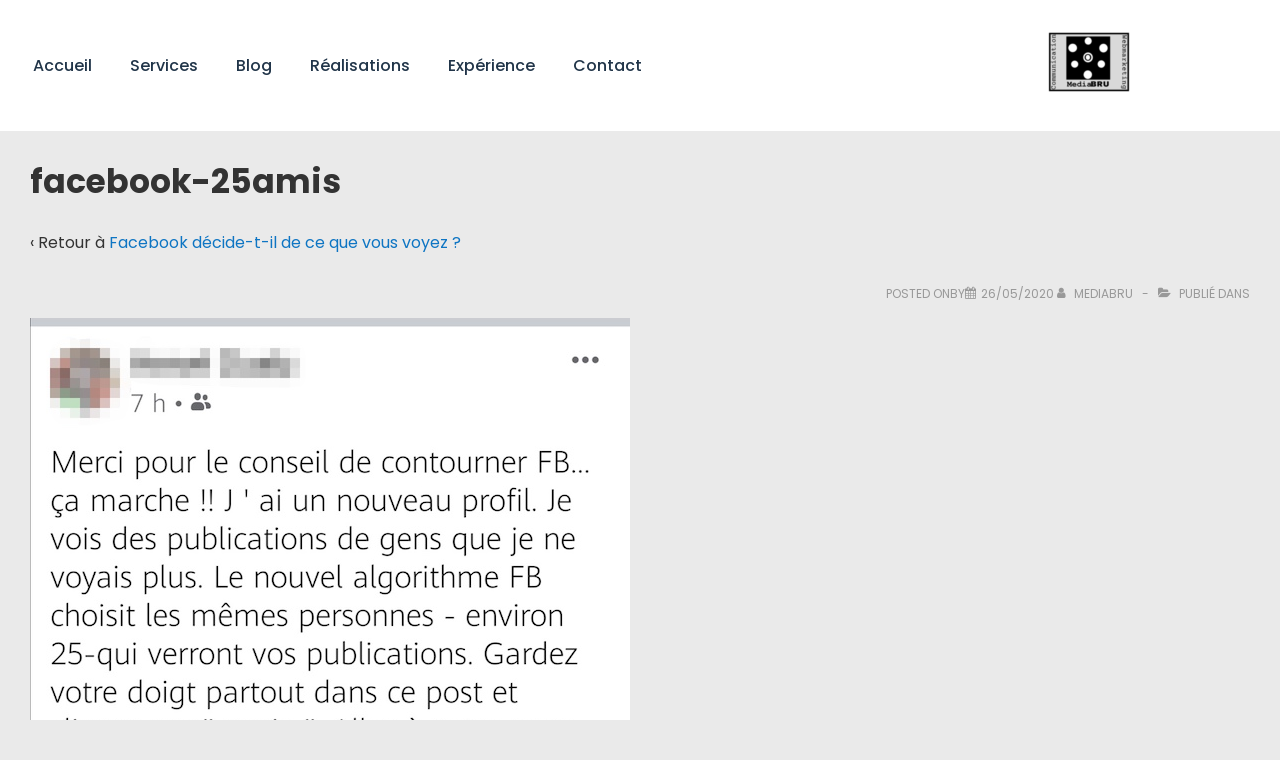

--- FILE ---
content_type: text/html; charset=utf-8
request_url: https://www.google.com/recaptcha/api2/aframe
body_size: 268
content:
<!DOCTYPE HTML><html><head><meta http-equiv="content-type" content="text/html; charset=UTF-8"></head><body><script nonce="KHPv4NFR1HmYUO0ebgRMKg">/** Anti-fraud and anti-abuse applications only. See google.com/recaptcha */ try{var clients={'sodar':'https://pagead2.googlesyndication.com/pagead/sodar?'};window.addEventListener("message",function(a){try{if(a.source===window.parent){var b=JSON.parse(a.data);var c=clients[b['id']];if(c){var d=document.createElement('img');d.src=c+b['params']+'&rc='+(localStorage.getItem("rc::a")?sessionStorage.getItem("rc::b"):"");window.document.body.appendChild(d);sessionStorage.setItem("rc::e",parseInt(sessionStorage.getItem("rc::e")||0)+1);localStorage.setItem("rc::h",'1768433285107');}}}catch(b){}});window.parent.postMessage("_grecaptcha_ready", "*");}catch(b){}</script></body></html>